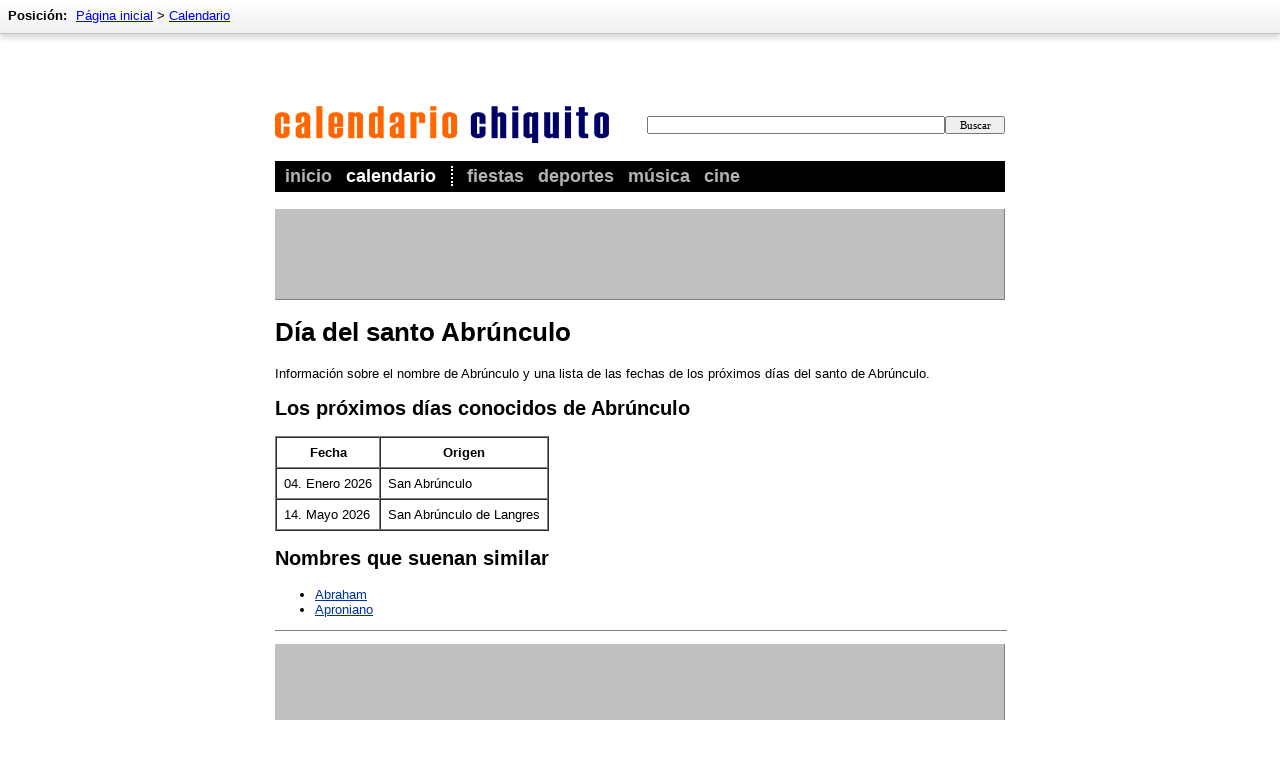

--- FILE ---
content_type: text/html; charset=utf-8
request_url: http://santo.calendario-chiquito.es/nombre/abrnculo.html
body_size: 4910
content:
<!DOCTYPE HTML PUBLIC "-//W3C//DTD HTML 4.01 Transitional//EN"
"http://www.w3.org/TR/html4/loose.dtd">
<html lang="es-ES" itemscope itemtype="http://schema.org/WebPage">
<head>
	<meta http-equiv="Content-Type" content="text/html; charset=utf-8" />
	<title>Día del santo Abrúnculo</title>

	<meta name="description"    content="Información sobre el nombre de Abrúnculo y una lista de las fechas de los próximos días del santo de Abrúnculo." />
	<meta name="keywords"       content="calendario, fiestas, vacanciones, celebraciones, eventos, conciertos, cine, aniversarios, eclipses, estrellas, zodiaco, 2014, 2015, 2016, 2017, 2018, 2019, 2020" />
	<meta name="revision"       content="3 days" />
	<meta name="robots"         content="index,follow" />
	<meta name="date"           content="2026-01-30" />


	<meta name="DC.Title"       content="Día del santo Abrúnculo" />
	<meta name="DC.Description" content="Información sobre el nombre de Abrúnculo y una lista de las fechas de los próximos días del santo de Abrúnculo.">
	<meta name="DC.Type"        content="Text" />
	<meta name="DC.Format"      content="text/html" />
	<meta name="DC.Identifier"  content="http://www.calendario-chiquito.es/" />
	<meta name="DC.Language"    content="es-ES" />
	<meta name="DC.Rights"      content="All rights reserved." />

	<meta http-equiv="pragma"   content="no-cache" />
	<meta http-equiv="expires"  content="300" />
	<meta name="expire"         content="100" />

	<meta http-equiv="cache-control"        content="no-cache" />
	<meta http-equiv="content-language"     content="es-ES" />
	<meta name="MSSmartTagsPreventParsing"  content="TRUE" />
	<meta name="generator" content="Claudia Content 2005" />
	   
	<meta name="geo.placename" content="Madrid, ES-MD" />
	<meta name="geo.position" content="40.4125;-3.703889" />
	<meta name="geo.region" content="ES-MD" />
	<meta name="ICBM" content="40.4125;-3.703889" />	 
	   
	<link rel="start" title="Home" href="http://www.calendario-chiquito.es/">
	<link rel="up" title="Kalender"  href="http://www.kleiner-kalender.de/kalender/">
	   
	<link href="http://www.calendario-chiquito.es/calendario/rss/" rel="alternate" type="application/rss+xml" title="Cute Calendar - current events" />
	<link rel="icon" href="http://www.calendario-chiquito.es/favicon.png" type="image/png">

	<meta property="og:title" content="D&iacute;a del santo Abr&uacute;nculo">
	<meta property="og:type" content="article">
	<meta property="og:description" content="Información sobre el nombre de Abrúnculo y una lista de las fechas de los próximos días del santo de Abrúnculo.">
	<meta property="og:site_name" content="Calendario Chiquito">
	<meta property="og:image" content="http://www.calendario-chiquito.es/images/image-src.png">

	<meta name="twitter:card" content="summary">
<meta name="twitter:site" content="@CalendarioChiq">
<meta name="twitter:title" content="D&iacute;a del santo Abr&uacute;nculo">
<meta name="twitter:description" content="Información sobre el nombre de Abrúnculo y una lista de las fechas de los próximos días del santo de Abrúnculo.">
<meta name="twitter:domain" content="calendario-chiquito.es" />


	
	

	<link rel="stylesheet" type="text/css" href="http://www.calendario-chiquito.es/_binding/css/main.css" />
	

	<script>
	  (function(i,s,o,g,r,a,m){i['GoogleAnalyticsObject']=r;i[r]=i[r]||function(){
	  (i[r].q=i[r].q||[]).push(arguments)},i[r].l=1*new Date();a=s.createElement(o),
	  m=s.getElementsByTagName(o)[0];a.async=1;a.src=g;m.parentNode.insertBefore(a,m)
	  })(window,document,'script','//www.google-analytics.com/analytics.js','ga');
	
	  ga('create', 'UA-93051-22', 'calendario-chiquito.es');
	  ga('send', 'pageview');
	
	</script>

	<script async src="//pagead2.googlesyndication.com/pagead/js/adsbygoogle.js"></script>
	<script>
		 (adsbygoogle = window.adsbygoogle || []).push({
			  google_ad_client: "ca-pub-5611464161838212",
			  enable_page_level_ads: true
		 });
	</script>
</head>

<body bgcolor="#FFFFFF" text="#000000" link="#003399" vlink="#666666" alink="#3366cc">


<div id="Seitenrahmen">
  <div id="MainContent" align="center"> 
  <table width="5" border="0" cellpadding="7" style="maxwidth:733px">
    <colgroup>
	<col width="730">
    </colgroup>
    <tr>
      <td align="left">
      	<div id="Header" style="padding-top:37px;margin-bottom:17px">
		<div id="LogoArea">
			<div id="SearchArea">
				<form id="SearchForm" action="http://www.calendario-chiquito.es/busqueda/" method="post" name="SearchForm" style="margin:0px">
					<input name="dta[searchtext]" required value="" style="font-family:verdana;font-size:11px;width:290px"  type="text" style=""><input style="cursor:pointer;font-family:verdana;font-size:11px;width:60px" type="submit" value="Buscar">
				</form>
			</div>
			<div style="margin:0px;padding-top:50px;width:300px"><a href="http://www.calendario-chiquito.es/"><img id="Logo" src="http://www.calendario-chiquito.es/images/v3/logo.gif" alt="Cute Calendar" border="0"></a></div>
		</div>
		<div style="width:730px;background-color:black">
			<div style="padding:5px">
					<ul id="Navigation">
						<li ><a href="http://www.calendario-chiquito.es/">Inicio</a></li>
						<li  class='aktiv' style="padding-right:15px;border-right:2px dotted white"><a href="http://www.calendario-chiquito.es/calendario/">Calendario</a></li>
						<li ><a href="http://www.calendario-chiquito.es/categoria/fiestas.html">Fiestas</a></li>
						<li ><a href="http://www.calendario-chiquito.es/categoria/deportes.html">Deportes</a></li>
						<li ><a href="http://musica.calendario-chiquito.es/">Música</a></li>
						<li ><a href="http://cine.calendario-chiquito.es/">Cine</a></li>
					</ul>
			</div>
		</div>
		<div id="TopNavi">
			
				<div id="BreadcrumbNavi" style="font-size:13px;position:absolute;top:0px;left:0px;width:100%;">
		<div style="padding:8px;float:left;">
			<div style="height:17px;white-space:nowrap;">
				<b style="padding-right:5px">Posición:</b> 
				<a href='http://www.calendario-chiquito.es/'>Página inicial</a> &gt; <a href='http://www.calendario-chiquito.es/calendario/'>Calendario</a>	
			</div>
		</div>
	</div>

			
			<div style="position:absolute;top:0px;right:0px;text-align:right;padding:8px;">
				<!-- LANGUAGES -->
			</div>
		</div>      	
      	</div>
	<div align="left"
		style='margin:0px;margin-bottom:5px;background-color:silver;border-bottom:1px solid gray;border-right:1px solid gray;padding:0px'>
		
		<script async src="//pagead2.googlesyndication.com/pagead/js/adsbygoogle.js"></script>
		<!-- Calendario Chiquito - Leaderboard oben - 728x90 -->
		<ins class="adsbygoogle"
			 style="display:inline-block;width:728px;height:90px"
			 data-ad-client="ca-pub-5611464161838212"
			 data-ad-slot="1221476351"></ins>
		<script>
		(adsbygoogle = window.adsbygoogle || []).push({});
		</script>


	</div>
	
        		<h1>Día del santo Abrúnculo</h1>
		
		<div>Información sobre el nombre de Abrúnculo y una lista de las fechas de los próximos días del santo de Abrúnculo.</div>
		
		<h2>Los próximos días conocidos de Abrúnculo</h2>
		<table border="1" cellspacing="0" cellpadding="7">
			<thead>
				<tr>
					<th>Fecha</th>
					<th>Origen</th>
				</tr>
			</thead>
			<tbody>
							<tr>
					<td>04. Enero 2026</td>
					<td>San Abrúnculo</td>
				</tr>
				<tr>
					<td>14. Mayo 2026</td>
					<td>San Abrúnculo de Langres</td>
				</tr>

			</tbody>
		</table>
		
				<h2>Nombres que suenan similar</h2>
		
		<ul>
			<li><a href='http://santo.calendario-chiquito.es/nombre/abraham.html'>Abraham</a></li><li><a href='http://santo.calendario-chiquito.es/nombre/aproniano.html'>Aproniano</a></li>
		</ul>
		
		

        <hr width="100%" size="1" noshade style="clear:both">

	  <p>
		<div style="background-color:silver;border-bottom:1px solid gray;border-right:1px solid gray;">
			
			<script async src="//pagead2.googlesyndication.com/pagead/js/adsbygoogle.js"></script>
			<!-- Calendario Chiquito - Leaderboard unten - 728x90 -->
			<ins class="adsbygoogle"
				 style="display:inline-block;width:728px;height:90px"
				 data-ad-client="ca-pub-5611464161838212"
				 data-ad-slot="3356685108"></ins>
			<script>
			(adsbygoogle = window.adsbygoogle || []).push({});
			</script>
		
		</div>
	  </p>

	<p>
		<iframe src="http://www.facebook.com/plugins/likebox.php?id=553698201377446&amp;width=730&amp;connections=12&amp;stream=false&amp;header=true&amp;height=220" scrolling="no" frameborder="0" style="border:none; overflow:hidden; width:730px; height:220px;" allowTransparency="true"></iframe>
	</p>

		<p align="center" style="clear:left;padding-top:15px">
	  		<a href="http://www.calendario-chiquito.es/" title="Página inicial">Página inicial</a> &ndash; 
	  		<a href="http://www.calendario-chiquito.es/calendario/" title="Calendario">Calendario</a> &ndash;
	  		<a href="http://www.calendario-chiquito.es/sitemap.html" title="Sitemap">Sitemap</a> &ndash; 
	  		<a href="http://www.calendario-chiquito.es/aviso-legal.html" title="Aviso legal">Aviso legal</a>
	  		<br />
			Calendario Chiquito www.calendario-chiquito.es &bull; Copyright &copy; 2026
	  	</p>
       </td>
    </tr>
  </table>
  </div>
  
  
  
  <br style="clear: left;" />

  <div id="NaviBottom" align="center">
	<table id="bottom" width="727" cellpadding="0" cellspacing="0" border="0">
		<tr>
			<td valign="top">
				<h3>Eventos recurrentes</h3>
				<ul>
					<li><a href="http://www.calendario-chiquito.es/categoria/fiestas.html">Fiestas</a></li>
					<li><a href="http://www.calendario-chiquito.es/categoria/aniversarios.html">Aniversarios</a></li>
					<li><a href="http://www.calendario-chiquito.es/categoria/fiestas-religiosas.html">Fiestas religiosas</a></li>
					<li><a href="http://santo.calendario-chiquito.es/">Nombra días</a></li>
					<li><a href="http://www.calendario-chiquito.es/categoria/dias-nacionales.html">Días Nacionales</a></li>
				</ul>
			</td>
			<td valign="top">
				<h3>Eventos naturales</h3>
				<ul>
					<li><a href="http://www.calendario-chiquito.es/categoria/fases-de-la-luna.html">Fases de la Luna</a></li>
					<li><a href="http://www.calendario-chiquito.es/categoria/eclipses-lunares.html">Eclipses lunares</a></li>
					<li><a href="http://www.calendario-chiquito.es/categoria/eclipses-solares.html">Eclipses solares</a></li>
					<li><a href="http://www.calendario-chiquito.es/categoria/estaciones-del-ano.html">Estaciones del año</a></li>
					<li><a href="http://www.calendario-chiquito.es/categoria/estrellas-fugaces.html">Estrellas fugaces</a></li>
				</ul>
			</td>			
			<td valign="top">
				<h3>Deportes</h3>
				<ul>
					<li><a href="http://www.calendario-chiquito.es/categoria/deportes.html">Deportes</a></li>
					<li><a href="http://www.calendario-chiquito.es/categoria/futbol.html">Fútbol</a></li>
					<li><a href="http://www.calendario-chiquito.es/categoria/juegos-olimpicos.html">Juegos Olímpicos</a></li>
				</ul>
			</td>
			<td valign="top">
				<h3>Entertainment</h3>
				<ul>
					<li><a href="http://musica.calendario-chiquito.es/">Conciertos</a></li>
					<li><a href="http://cine.calendario-chiquito.es/">Estrenos del cine</a></li>
					<li><a href="http://www.calendario-chiquito.es/categoria/festivales-de-musica.html">Festivales de música</a></li>
					<li><a href="http://www.calendario-chiquito.es/categoria/eventos-grandes.html">Eventos grandes</a></li>
					<li><a href="http://www.calendario-chiquito.es/categoria/comedia.html">Comedia</a></li>
					<li><a href="http://www.calendario-chiquito.es/categoria/espectaculos.html">Espectáculos</a></li>
				</ul>		
			</td>
			<td valign="top">
				<h3>Otros</h3>
				<ul>
					<li><a href="http://www.calendario-chiquito.es/categoria/cambio-de-hora.html">Cambio de hora</a></li>
					<li><a href="http://www.calendario-chiquito.es/categoria/signos-del-zodiaco.html">Signos del zodíaco</a></li>
					<li><a href="http://www.calendario-chiquito.es/categoria/dias-intercalares.html">Días intercalares</a></li>
					<li><a href="http://www.calendario-chiquito.es/categoria/feria-de-muestras.html">Feria de muestras</a></li>
					<li><a href="http://www.calendario-chiquito.es/categoria/recordatorios.html">Recordatorios</a></li>
				</ul>		
			</td>	
		</tr>
	</table>
   </div>
</div>

<script language="javascript" type="text/javascript" src="/static/socialCampaignJS.js"></script>

<script type="text/javascript" language="javascript">
	
	function switchSocial(id, idZusatz){
		var elm = document.getElementById(id+"_"+idZusatz);
		if (elm){
			if (id == "socialTwitter"){
				var s = document.createElement("script");
				var aSrc = document.createAttribute("src"); aSrc.nodeValue = "http://platform.twitter.com/widgets.js";
				var aType = document.createAttribute("type"); aType.nodeValue="text/javascript";
				s.setAttributeNode(aSrc);
				s.setAttributeNode(aType);
				
				var a = document.createElement("a");
				var aClass = document.createAttribute("class"); aClass.nodeValue="twitter-share-button";
				var aHref  = document.createAttribute("href");  aHref.nodeValue="http://twitter.com/share";
				a.setAttributeNode(aClass);
				a.setAttributeNode(aHref);
				
				elm.innerHTML = "";						
				elm.appendChild(a);
				elm.appendChild(s);
			}
			if (id == "socialFB"){	 
				elm.innerHTML = '<iframe scrolling="no" frameborder="0" src="http://www.facebook.com/plugins/like.php?href='+encodeURIComponent(location.href)+'&amp;send=false&amp;layout=button_count&amp;width=145&amp;show_faces=false&amp;action=like&amp;colorscheme=light&amp;font&amp;height=21&amp;appId=208734475825933&amp;locale=en_US" style="display:inline;border:none; overflow:hidden; width:145px; height:21px;max-height:21px;margin:0px;" allowTransparency="true"></iframe>';
			}
			if (id == "socialPlus"){				
				var s = document.createElement("script");
				var aSrc = document.createAttribute("src"); aSrc.nodeValue = "https://apis.google.com/js/plusone.js";
				var aType = document.createAttribute("type"); aType.nodeValue="text/javascript";
				var sTxt  = document.createTextNode("{lang: 'es'}");
				s.setAttributeNode(aSrc);
				s.setAttributeNode(aType);
				s.appendChild(sTxt);
				
				var a = document.createElement("div");
				var aSize = document.createAttribute("data-size"); aSize.nodeValue = "medium";
				var aDta = document.createAttribute("data-href"); aDta.nodeValue = document.location.href;
				var aAnn = document.createAttribute("data-annotation"); aAnn.nodeValue = "none";
				var aClss = document.createAttribute("class"); aClss.nodeValue = "g-plusone";
				var aStyle = document.createAttribute("style"); aStyle.nodeValue = "width:32px;height:21px;";

				a.setAttributeNode(aSize);
				a.setAttributeNode(aDta);
				a.setAttributeNode(aAnn);
				a.setAttributeNode(aClss);

				elm.innerHTML = "";						
				elm.appendChild(s);
				elm.appendChild(a);
			}
		}
	}
	function LinkBox(){ }
	LinkBox.close = function(ref){
		var i = 0; var parent = ref.parentNode;
		while(i < 20){
			if (parent.className == "linkBox"){
				var mother = parent.parentNode;	mother.removeChild(parent);
				break;
			} else {
				parent = parent.parentNode; if (parent == null) break;
			} i++;
		}
	}
	function showLinkDialog(ref){
		var linktitle = document.title;
		linktitle = linktitle.replace(/\s+\-\s+[0-9\.]+$/gi, "");
		linktitle = linktitle.replace(/\s+[0-9, ]+$/gi, "");
		linktitle = linktitle.replace(/\s+\-\s+[^\-]+$/gi, "");
		
		var hreflink = location.href;
		hreflink = hreflink.replace(/\?.*$/gi, "");
		var linkboxElement = document.createElement("div");
		linkboxElement.onSelectStart = "return false";
		linkboxElement.className     = "linkBox";
		linkboxElement.innerHTML     = 
			'<div class="innerBox">'+
			'<div class="boxHeader"><div style="float:right"><button class="closeButton" onclick="LinkBox.close(this)">X</button></div>'+
			'<div class="boxTitle">Enlace a esta página</div></div>'+
			'<div class="boxContent" style="font-size:14px"><p style="margin-top:0px;"><b>HTML Code:</b> Utilice este código para acceder directamente a esta página:</p>'+
			'<p><textarea onclick="this.select(); return false;" readonly="readonly" rows="4" cols="15" style="width:100%">&lt;a href="'+
			hreflink+'" target="_blank"&gt;'+linktitle+'&lt;/a&gt;</textarea></p>'+
			'<p><b>Dirección:</b> O copiar simplemente el enlace para esta página:</p>'+
			'<p><textarea onclick="this.select(); return false;" readonly="readonly" rows="2" cols="15" style="width:100%">'+
			hreflink+'</textarea></p>'+
			'</div></div>';			
		ref.parentNode.appendChild(linkboxElement);
	}	
</script>

<script src="http://www.calendario-chiquito.es/_binding/js/dayCalendar.js.php" type="text/javascript"></script>

</body>
</html>

--- FILE ---
content_type: text/html
request_url: http://www.calendario-chiquito.es/_binding/js/dayCalendar.js.php
body_size: 1610
content:
var dragapproved=false;
var initialwidth,initialheight;
var ie5=document.all&&document.getElementById;
var ns6=document.getElementById&&!document.all;
var inlineBoxId = "DayBox";
var inlineAdActive = false;

function iecompattest(){
	return (!window.opera && document.compatMode && document.compatMode!="BackCompat")? document.documentElement : document.body;
}

function drag_drop(e){
	if (ie5&&dragapproved&&event.button==1){
		document.getElementById(inlineBoxId).style.left = tempx+event.clientX-offsetx+"px";
		document.getElementById(inlineBoxId).style.top  = tempy+event.clientY-offsety+"px";
	}
	else if (ns6&&dragapproved){
		document.getElementById(inlineBoxId).style.left = tempx+e.clientX-offsetx+"px";
		document.getElementById(inlineBoxId).style.top  = tempy+e.clientY-offsety+"px";
	}
}

function stopdrag(){
	dragapproved=false;
	document.getElementById(inlineBoxId).onmousemove=null;
}

function initializedrag(e){
	offsetx=ie5? event.clientX : e.clientX;
	offsety=ie5? event.clientY : e.clientY;
	tempx=parseInt(document.getElementById(inlineBoxId).style.left);
	tempy=parseInt(document.getElementById(inlineBoxId).style.top);
	
	dragapproved=true;
	document.getElementById(inlineBoxId).onmousemove=drag_drop;
}

function mousePos(e) {
	if(!e) e = window.event;
	var body = (window.document.compatMode && window.document.compatMode == "CSS1Compat") ? 
	window.document.documentElement : window.document.body;
	return {
		// Position im Dokument
		top: e.pageY ? e.pageY : e.clientY + body.scrollTop - body.clientTop,
		left: e.pageX ? e.pageX : e.clientX + body.scrollLeft  - body.clientLeft

	};
}

function DayBox(){
	
}
DayBox.close = function(){
	var box = document.getElementById("DayBox");
	box.className = "invisibleBox";
}
DayBox.show = function(srcUrl, title, pos){
	var boxTitle = document.getElementById("DayBoxTitle");
	var yy = title.substr(0,4); 
	var mm = title.substr(5,2);
	var dd = title.substr(8,2);
	boxTitle.innerHTML = "Eventos en "+dd+"/"+mm+"/"+yy;
		
	var boxContent = document.getElementById("DayBoxContent");
	boxContent.innerHTML = "<iframe scrolling='auto' frameborder='0' id='DayBoxIframe' />";

	var box = document.getElementById("DayBox");
	box.className = "visibleBox";
		
	var posTop  = (pos.top  - 220); if (posTop < 0)  posTop = 10;
	var posLeft = (pos.left - 200); if (posLeft < 0) posLeft = 10;
		
	box.style.top  = (posTop)+"px";
	box.style.left = (posLeft)+"px";
		
	document.getElementById("DayBoxIframe").src = srcUrl; 
	return false;
}
DayBox.showNormal = function(e){
	var pos = mousePos(e);
					
	// URL ermitteln
	if (e.target != null && e.target.url != null){
		DayBox.show(e.target.url,e.target.title,pos);
	}
					
	return false;
}
DayBox.showIE = function(){
	var pos = mousePos(event);
	DayBox.show(event.srcElement.url,event.srcElement.title,pos);
	return false;
}


function initCalendarTables(e){
	var daybox = document.createElement("div");
	daybox.id = "DayBox";
	daybox.onSelectStart = "return false";
	daybox.className     = "invisibleBox";
	daybox.innerHTML     = '<div id="DayBoxInnerbox"><div id="DayBoxHeader" onselectstart="return false;" onmousedown="initializedrag(event)" onmouseup="stopdrag()">'+
		'<div style="float:right" >'+
		'<button class="closeButton" onclick="DayBox.close()">&nbsp;X&nbsp;</button></div>'+
		'<div id="DayBoxTitle">Eventos en ...</div></div><div id="DayBoxContent"></div>'+
		'</div>';
	document.body.appendChild(daybox);
	var tables = document.getElementsByTagName("table");
	for (i = 0; tables.length > i; i++){
		if (tables[i].className.indexOf("CalendarTable") >= 0){
			var tds = tables[i].getElementsByTagName("td");
			for (j = 0; tds.length > j; j++){
				if (tds[j].title != null && tds[j].title != ''){
					var anchorElement = tds[j].getElementsByTagName("a");
					if (anchorElement.length <= 0){
						var a = document.createElement("a");
						a.href = "http://www.calendario-chiquito.es/calendario/"+tds[j].title+".html";
						a.title = tds[j].title;
						a.target = "_blank";
						a.innerHTML = tds[j].innerHTML;
						a.DayPopup = "1";
						tds[j].innerHTML = "";
						tds[j].appendChild(a);
					} else {
						anchorElement[0].DayPopup = "1";
						if (!anchorElement[0].title){
							anchorElement[0].title = tds[j].title;
						}
					}
				}
			}
			
			var anchors = tables[i].getElementsByTagName("a");
			for (j = 0; anchors.length > j; j++){
				var a = anchors[j];
				if (a.title != null && a.DayPopup == "1"){
					if (document.addEventListener) {
						a.url = a.href + "?display=inline";
						a.href = "javascript:;";
						a.target = "";
						a.addEventListener("click", DayBox.showNormal, false);
					} else if (document.attachEvent){
						a.url = a.href + "?display=inline";
						a.href = "javascript:;";
						a.target = "";
						a.attachEvent("onclick", DayBox.showIE);
					} else {

					}
				}
			}
		}
	}
}			

initCalendarTables();


--- FILE ---
content_type: text/html; charset=utf-8
request_url: https://www.google.com/recaptcha/api2/aframe
body_size: 263
content:
<!DOCTYPE HTML><html><head><meta http-equiv="content-type" content="text/html; charset=UTF-8"></head><body><script nonce="nJNsTsvruCmnjx5vdilmog">/** Anti-fraud and anti-abuse applications only. See google.com/recaptcha */ try{var clients={'sodar':'https://pagead2.googlesyndication.com/pagead/sodar?'};window.addEventListener("message",function(a){try{if(a.source===window.parent){var b=JSON.parse(a.data);var c=clients[b['id']];if(c){var d=document.createElement('img');d.src=c+b['params']+'&rc='+(localStorage.getItem("rc::a")?sessionStorage.getItem("rc::b"):"");window.document.body.appendChild(d);sessionStorage.setItem("rc::e",parseInt(sessionStorage.getItem("rc::e")||0)+1);localStorage.setItem("rc::h",'1769770140851');}}}catch(b){}});window.parent.postMessage("_grecaptcha_ready", "*");}catch(b){}</script></body></html>

--- FILE ---
content_type: text/plain
request_url: https://www.google-analytics.com/j/collect?v=1&_v=j102&a=167530005&t=pageview&_s=1&dl=http%3A%2F%2Fsanto.calendario-chiquito.es%2Fnombre%2Fabrnculo.html&ul=en-us%40posix&dt=D%C3%ADa%20del%20santo%20Abr%C3%BAnculo&sr=1280x720&vp=1280x720&_u=IEBAAAABAAAAACAAI~&jid=1759746588&gjid=1548257914&cid=1693819025.1769770140&tid=UA-93051-22&_gid=1737432761.1769770140&_r=1&_slc=1&z=2027618183
body_size: -289
content:
2,cG-8B50TYEGP8